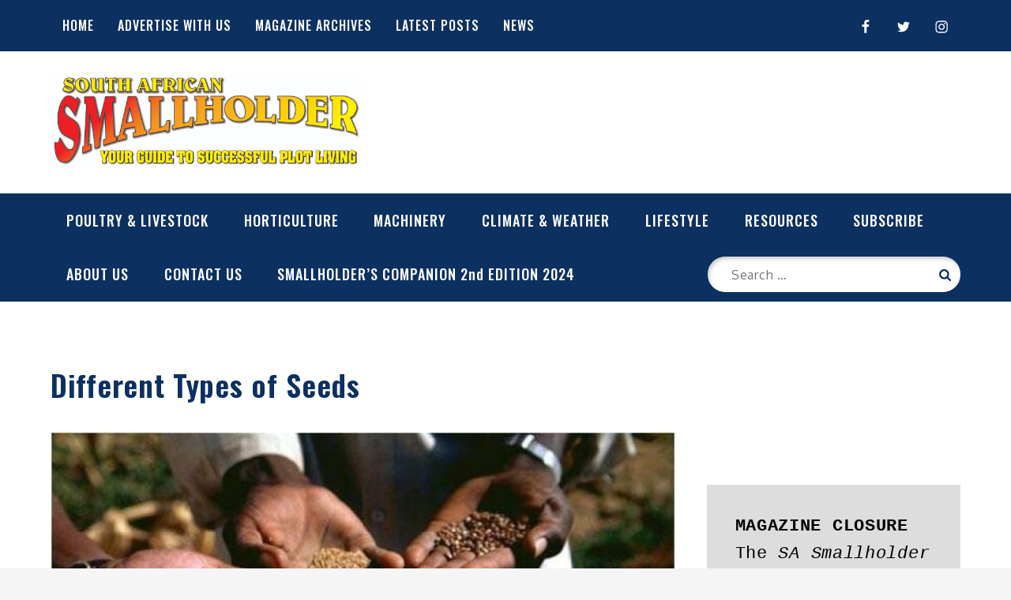

--- FILE ---
content_type: text/html; charset=utf-8
request_url: https://www.google.com/recaptcha/api2/aframe
body_size: 266
content:
<!DOCTYPE HTML><html><head><meta http-equiv="content-type" content="text/html; charset=UTF-8"></head><body><script nonce="ssUx0v7Eoh4mc8zv0YwY6A">/** Anti-fraud and anti-abuse applications only. See google.com/recaptcha */ try{var clients={'sodar':'https://pagead2.googlesyndication.com/pagead/sodar?'};window.addEventListener("message",function(a){try{if(a.source===window.parent){var b=JSON.parse(a.data);var c=clients[b['id']];if(c){var d=document.createElement('img');d.src=c+b['params']+'&rc='+(localStorage.getItem("rc::a")?sessionStorage.getItem("rc::b"):"");window.document.body.appendChild(d);sessionStorage.setItem("rc::e",parseInt(sessionStorage.getItem("rc::e")||0)+1);localStorage.setItem("rc::h",'1769899286634');}}}catch(b){}});window.parent.postMessage("_grecaptcha_ready", "*");}catch(b){}</script></body></html>